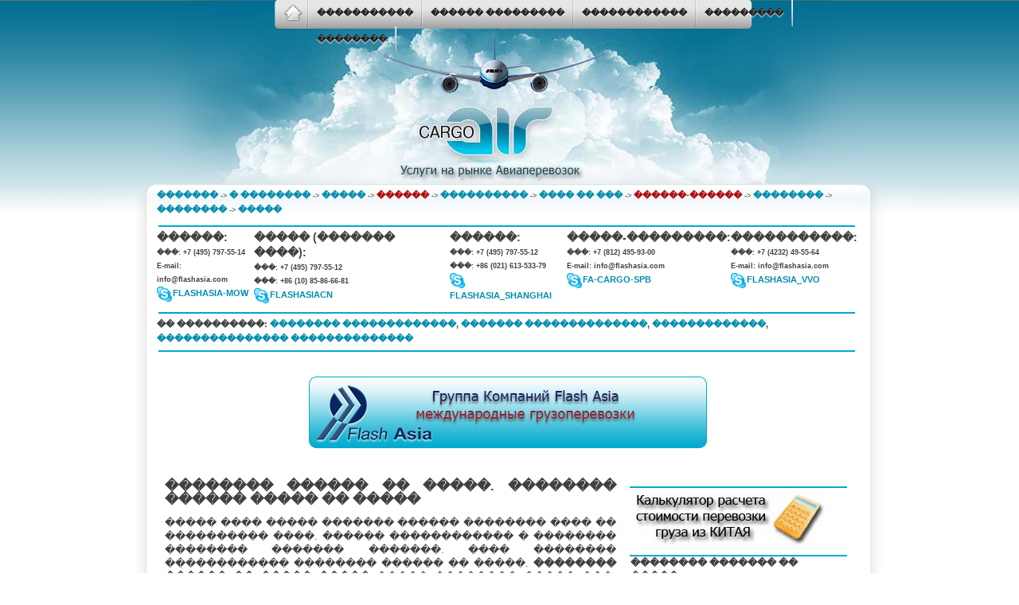

--- FILE ---
content_type: text/html; charset=UTF-8
request_url: http://www.cargoair.ru/postavki/odezhda.php
body_size: 17329
content:
<!DOCTYPE HTML PUBLIC "-//W3C//DTD HTML 4.01//EN" "http://www.w3.org/TR/html4/strict.dtd">
<html>
<head>
<title>�������� ������ �� �����. ������ ����� �� �����</title>
<meta http-equiv="Content-Type" content="text/html; charset=windows-1251">
<meta name="keywords" content="������ �� �����, �������� ������ �� �����, ������ ����� �� �����, �������� ������">
<meta name="description" content="�������� ������ �� �����. �������� ������ ����� �� �����">
<meta name="revisit" content="10 days">
<meta name="robots" content="INDEX, FOLLOW">
<link href="/css.css" rel="stylesheet" type="text/css">

<link rel="shortcut icon" href="/images/ico/favicon.png" type="image/png">
<script type='text/javascript' src="/include/js/jquery-1.9.0.min.js"></script>
<script type='text/javascript'>
$(function() {
    var win_res = $(window).width();
    $('#nav').css({'left': win_res/2-295});
    $(window).resize(function() {
        var win_res = $(window).width();
        if (win_res<1000) { $('#nav').css({'left': 205}); }
        else {$('#nav').css({'left': win_res/2-295});}        
    });
}); 
</script>
<script type="text/javascript">
 $(function(){
   $.fn.scrollToTop=function(){
     $(this).hide().removeAttr("href");
     if($(window).scrollTop()!="0"){
         $(this).fadeIn("slow")
   }
   var scrollDiv=$(this);
   $(window).scroll(function(){
     if($(window).scrollTop()=="0"){
     $(scrollDiv).fadeOut("slow")
     }else{
     $(scrollDiv).fadeIn("slow")
   }
   });
     $(this).click(function(){
       $("html, body").animate({scrollTop:0},"slow")
     })
   }
 });
 $(function() {$("#toTop").scrollToTop();});
 </script>
 <script>
  (function(i,s,o,g,r,a,m){i['GoogleAnalyticsObject']=r;i[r]=i[r]||function(){
  (i[r].q=i[r].q||[]).push(arguments)},i[r].l=1*new Date();a=s.createElement(o),
  m=s.getElementsByTagName(o)[0];a.async=1;a.src=g;m.parentNode.insertBefore(a,m)
  })(window,document,'script','//www.google-analytics.com/analytics.js','ga');

  ga('create', 'UA-6991228-4', 'auto');
  ga('send', 'pageview');

</script>
</head>
<body>
<!--noindex-->
<!-- Yandex.Metrika counter -->
<script type="text/javascript">
(function (d, w, c) {
    (w[c] = w[c] || []).push(function() {
        try {
            w.yaCounter25518179 = new Ya.Metrika({id:25518179,
                    webvisor:true,
                    clickmap:true,
                    trackLinks:true,
                    accurateTrackBounce:true});
        } catch(e) { }
    });

    var n = d.getElementsByTagName("script")[0],
        s = d.createElement("script"),
        f = function () { n.parentNode.insertBefore(s, n); };
    s.type = "text/javascript";
    s.async = true;
    s.src = (d.location.protocol == "https:" ? "https:" : "http:") + "//mc.yandex.ru/metrika/watch.js";

    if (w.opera == "[object Opera]") {
        d.addEventListener("DOMContentLoaded", f, false);
    } else { f(); }
})(document, window, "yandex_metrika_callbacks");
</script>
<noscript><div><img src="//mc.yandex.ru/watch/25518179" style="position:absolute; left:-9999px;" alt="" /></div></noscript>
<!-- /Yandex.Metrika counter -->
<!--/noindex-->
<!-- Panel -->
<div id="nav">
<ul class="dropdown">
<li class="page_item navfirst"><a class="home" href="/" title="�������">
<img width="26" height="24" src="/images/panel/home-icon-trans.png" alt=''></a></li>
<li class="page_item"><a href="http://www.cargoair.ru/articles/calc.php" title="�����������">�����������</a></li>
<li class="page_item"><a href="/request.php" title="������ ��������� ��������">������ ���������</a></li>
<li class="page_item"><a href="/articles/booking.php" title="������������ ���� ������">������������</a></li>
<li class="page_item"><a href="/articles/abuse.php" title="�������� ���������">���������</a></li>
<li class="page_item"><a href="/contact.php" title="��������">��������</a></li>
</ul>
</div>
 <!-- Panel end -->
<div align="center">
<table cellpadding="0" cellspacing="0">
<tr>
<td>&nbsp;</td>
<td height="231" align="right" valign="top">
<table width="100%" cellspacing="0" cellpadding="0" style="background:url(/images/head.png)repeat-x top; width:100%;">
<tr>
<td height="232">&nbsp;</td>
</tr>
</table>
</td>
<td>&nbsp;</td>
</tr>
<tr>
<td width="52px" rowspan="2" id="left"> <div></div> </td>
<td id="menu" width="882px" align="center" valign="top">
<table width="882px" cellspacing="0" cellpadding="0">
<tr>
<td align="left" colspan="5" style="padding: 5px 0px 0px 0px;"> 
	   <a href="http://www.cargoair.ru">�������</a>
	-> <a href="http://www.cargoair.ru/about.php">� ��������</a>
	-> <a href="http://www.cargoair.ru/offer.php">�����</a>
	-> <a href="http://www.cargoair.ru/price.php" style="color:#b30909;">������</a>	
        -> <a href="http://www.cargoair.ru/articles/">����������</a>
	-> <a href="http://www.cargoair.ru/code/">���� �� ���</a>
	-> <a href="http://www.cargoair.ru/request.php" style="color:#b30909;">������-������</a>
        -> <a href="http://www.cargoair.ru/vacancies.php">��������</a>
	-> <a href="http://www.cargoair.ru/contact.php">��������</a>
	-> <a href="http://www.cargoair.ru/maps.php" title="����� �����">�����</a> 
</td></tr>
<tr><td align="center" colspan="5" style="padding: 5px 0px 5px 0px;">		
<span class="navi"></span></td></tr>

<tr align="left" valign="top">
<td>
<font class="city">������:</font> <br>
<b>���: +7 (495) 797-55-14</b><br><b>E-mail: info@flashasia.com</b><br>
<div class="skype"></div> <b><a href="skype:flashasia-mow?call" onclick="return skypeCheck()">flashasia-mow</a></b>
</td>
		
<td>
<font class="city">����� (������� ����):</font> <br>
<b>���: +7 (495) 797-55-12</b><br>
<b>���: +86 (10) 85-86-66-81</b><br>
<div class="skype"></div> <b><a href="skype:flashasiacn?call" onclick="return skypeCheck()">flashasiacn</a></b>
</td>

<td>
<font class="city">������:</font> <br>
<b>���: +7 (495) 797-55-12</b><br>
<b>���: +86 (021) 613-533-79</b><br>
<div class="skype"></div> <b><a href="skype:flashasia_shanghai?call" onclick="return skypeCheck()">flashasia_shanghai</a></b>
</td>

<td>
<font class="city">�����-���������:</font> <br>
<b>���: +7 (812) 495-93-00</b><br><b>E-mail: info@flashasia.com</b><br>
<div class="skype"></div> <b><a href="skype:fa-cargo-spb?call" onclick="return skypeCheck()">fa-cargo-spb</a></b>
</td>

<td>
<font class="city">�����������:</font> <br>
<b>���: +7 (4232) 49-55-64</b><br><b>E-mail: info@flashasia.com</b><br>
<div class="skype"></div> <b><a href="skype:FlashAsia_VVO?call" onclick="return skypeCheck()">FlashAsia_VVO</a></b>
</td>
</tr>

<tr>
<td align="left" colspan="5" style="padding: 5px 0px 5px 0px;">
<span class="navi"></span>
<div style="padding: 5px 0px 0px 0px;"><font style="font-weight: bold; font-size: 11px;">�� ����������:
	<a href="http://www.cargoair.ru/about.php" title="������������� ������">�������� �������������</a>, 
	<a href="http://www.cargoair.ru/articles/morskieperevozki.php" title="������� ���������">������� ��������������</a>, 
	<a href="http://www.cargoair.ru/articles/avtoperevozki.php" title="�������������">�������������</a>, 
	<a href="http://www.cargoair.ru/articles/gdperevozki.php" title="��������������� ���������">��������������� ��������������</a></font>
</div>
<span class="navi"></span><br>
</td></tr>
</table></div>
<p align="center">
         <a href="http://www.flashasia.ru" style="border-bottom-style: none;"  target="_blank">
         <img src="/images/autochinanew.jpg" title="������ �������� Flash Asia" alt="������� �������� Flash Asia"></a>
         </p>
</td>
<td width="52px" rowspan="2" id="right"> <div>&nbsp;</div> </td>
</tr><tr>
<td width="882px" align="justify" valign="top">
 <table width="100%" cellpadding="5" cellspacing="5" border="0">
	<tr>
	<td width="602px" align="justify" style="text-align:justify" valign="top">	
	<p>
	<h1>�������� ������ �� �����. �������� ������ ����� �� �����</h1>
    ����� ���� ����� ������� ������ �������� ���� �� ���������� ����. ������ ������������ � �������� �������� ������� �������. 
	���� �������� ������������ �������� ������ �� �����. <strong>�������� ������ �� ����� �����</strong> ����� �������� ����� ���.
	�� ���������� <a href="http://www.cargoair.ru/country/china.php">�������� �������� �� ������������� � �����</a> �� ���������� � ������ 
    (������, �����-��������� � ������ ������). 
    � ��� �������� ������ ����, ��� ��������� �������������� ���������� <strong>������ �������� ������</strong> � ����������� ��� ��� ����������.
	</p>
	<p>
	<h2>��������� ������ �� �����. �������, ������� � ������� ������ �� �����</h2>
	� ����������� ����� ������������ ������ ���������� �������� �������� �� ��������� � ���, ������� ���� � ��������� ���� ����������� ������ ��������������.
	��������� �������� ������ �� �������� �� ����� ������� � ����������. �� ���� ����� <strong>��������� ������</strong>, 
	<strong>������� ������ �� �����</strong>, <strong>������� � ������� ������ �� �����</strong> ����� �������������� ��� ������� ����������� ����� ����.
	�������� ������, ���������� ���������� � ��������� �������� ����������� � �������� ��������� �� ���������� �����, �� �� �� ���� �������� �������� 
	��������������� ����� ����������� �� ������ �����.
	</p>
	<p>
	<h2>����� ������ �� �����</h2>
	<strong>������ ������ � ������</strong> ����� ������� ������.
	��������� ������������� ������� � ������ �������� �������� ������ ����� �� �����, �����, ������, ������, ��������, ������, ������� (���, ������).
	����������� �������� �������� ������ �� ����� � ����� ������. <strong>������� �������� ������ �� �����</strong> �������� �� ������������� 
	��������������� ������ ����������! ������� ������� �� �������� ���������� ������ ���� ������: <strong>��������� ������</strong>, 
	���������� �������, ������, ������� � ������� �������, ������� ������, ��������, ����������, �����. ����� ����� ������������� ������ ��� ��������.
	</p>
	<p align="left">
	�� ���������� ��������� ���� ���������� ��� �������� ��-�� �������:
	<ul>
		<li>������������ ������;</li>
		<li>�������� ������� ����������� �� ����� � ������ � ���� ������������;</li>
		<li>��������������� ��������� �� ������;</li>
		<li>��������������� ���������.</li>
	</ul>
	����� �� ������ ������������ � <a href="/tarif-pekin.php">�������� �� �������� ������ �� �����</a> (����� - ����������). 
	���� � ����� � ��� ����� ���������� ��������-������������ �� �������� ������.
	�� ���������� ��� ���������������� �������� � ��������������� ��������������.<br><br>
	� ��� �� ������ <b>�������� ������ �� �����</b>, ������� ������ ��� ������� ��������� �������� ������ � ������
	</p>
    <script language="JavaScript">
fields = new Array("cont_name", "tel", "mail", "dest", "dost");
	
fieldnames = new Array("���������� ����", "����� ��������", "����������� �����", "����� ��������", "����� ��������");
function Validate(forma)
{	for(i=0;i<fields.length;i++)
	{	field = fields[i];
		if (forma.elements[field].value == "")
		{	alert("�� ������ ��������� ���� \""+fieldnames[i]+"\"");
			forma.elements[field].focus();
			return false;
		}
	}
	return true;
}
</script>
<link href="/include/css/form.css" rel="stylesheet" type="text/css" />
<form action="/country/sub_country.php" method="post" class="form-container" onSubmit="return Validate(this);">
<table align="center" width="500px" cellpadding="3" cellspacing="0" border="0">
<tr><td colspan="2" class="form-title"><h2>������ �� ������ ��������� ��������</h2></td></tr>
<tr><td width="40%" class="form-title">���������� ����: <font color="Red">*</font></td>
    <td width="60%"><input class="form-field" type="text" name="cont_name" maxlength="50" /></td></tr>
<tr><td class="form-title">����� ��������: <font color="Red">*</font></td><td><input class="form-field" type="text" name="tel" maxlength="50" /></td></tr>
<tr><td class="form-title">����������� �����: <font color="Red">*</font></td><td><input class="form-field" type="text" name="mail" maxlength="50" /></td></tr>
<tr><td class="form-title">����� ��������: <font color="Red">*</font></td><td><input class="form-field" type="text" name="dest" maxlength="50" /></td></tr>
<tr><td class="form-title">����� ��������: <font color="Red">*</font></td><td><input class="form-field" type="text" name="dost" maxlength="50" /></td></tr>
<tr><td class="form-title">��������� ��� ��� ����:</td><td><select size="1" id="mySelect1" name="mySelect1" class="form-field">
      									<option selected="selected" value="������">������</option>
      									<option value="�����-���������">�����-���������</option>
      									<option value="�����������">�����������</option>
      									<option value="�����">�����</option>
      									<option value="������">������</option>	  
      									<option value="���������">���������</option>
    									</select></td></tr>
<tr><td class="form-title">������ ��������:</td><td><select size="1" id="Select2" name="Select2" class="form-field">
      								<option value="����">����</option>
      								<option value="����">����</option>
      								<option value="����" selected="selected">����</option>
      								<option value="���������������">���������������</option>
    							</select></td></tr>
<tr><td class="form-title">��� �� ������ ��� ���:</td><td><select size="1" id="Select3" name="Select3" class="form-field">
									      <option selected="selected" value="�� ������,��������">�� ������,��������</option>
									      <option value="������">������</option>									      
									      <option value="Google">Google</option>                                          
									      <option value="������ ���������">������ ���������</option>
                                          <option value="��� ����">��� ����</option>  
									      <option value="������ �� �����">������ �� �����</option>
									      <option value="�� ��������/��������">�� ��������/��������</option>	  
									      <option value="����(�) ������">����(�) ������</option>	  
									      <option value="������">������</option>	  	  	  	  
									    </select></td></tr>
<tr><td colspan="2" class="form-title"><h3>�������� � �����:</h3></td></tr>
<tr><td colspan="2" id="txt"><textarea class="form-field" cols="50" rows="7" name="comments"></textarea></td></tr><tr>	<td class="form-title">������� ���: <font color="Red">*  </font>60322 </td> <input type="hidden" name="cap" maxlength="5" value='39216'>	<td><input class="form-field" type="text" name="cap1" maxlength="5"></td></tr>
<tr><td colspan="2" class="submit-container"><input class="submit-button" type="submit" onClick="return checkForm()" name="sendf" value="���������" /></td></tr>
</table>
</form>	</td>
	<td width="280px" valign="top">
    &nbsp;	<br>
    <b class="navi"></b>
<p class="navi">
    <a href="http://www.cargoair.ru/articles/calc.php" target="_blank">
		<img src="/b/calc.jpg" border="0" width="250px" height="74px" alt="����������� ������� ��������� ��������� ����� �� �����" 
        title="����������� ������� ��������� ��������� ����� �� �����"></a>
</p>
<p class="navi"><strong>�������� ������� �� �����</strong>:</p>
	<div align="left">
	<ul>		
		<li><a href="http://www.cargoair.ru/postavki/medmaska.php" title="����������� ����� ����������� �� �����">����������� ����� �����������</a></li>
		<li><a href="http://www.cargoair.ru/postavki/mebel.php" title="������ �� �����">������</a></li>		
		<li><a href="http://www.cargoair.ru/postavki/odezhda.php" title="������ �� �����">������</a></li>
		<li><a href="http://www.cargoair.ru/postavki/obuv.php" title="����� �� �����">�����</a></li>
		<li><a href="http://www.cargoair.ru/postavki/oborudovanie.php" title="�������� ������������ �����">������������</a></li>
        <li><a href="http://www.cargoair.ru/postavki/svetodiod.php" title="���������� ����� �� �����">����������</a></li>
        <li><a href="http://www.cargoair.ru/postavki/suvenir.php">���������� ���������</a></li>
        <li><a href="http://www.cargoair.ru/postavki/sumki_iz_kitaya.php" title="����� �� ����� �����">�����</a></li>
		<li><a href="http://www.cargoair.ru/postavki/tkani.php" title="����� �� ����� �����">�����</a></li>        
	</ul>
</div>	<br>
	<img src="/postavki/img/odezhda.jpg" alt="�������� ������ ����� �� �����" title="�������� ������ ����� �� �����">
	</td></tr></table>
</td></tr>
    <!-- BEGIN JIVOSITE CODE {literal} -->
<script type='text/javascript'>
(function(){ var widget_id = '43xgpJvRkY';var d=document;var w=window;function l(){
var s = document.createElement('script'); s.type = 'text/javascript'; s.async = true; s.src = '//code.jivosite.com/script/widget/'+widget_id; var ss = document.getElementsByTagName('script')[0]; ss.parentNode.insertBefore(s, ss);}if(d.readyState=='complete'){l();}else{if(w.attachEvent){w.attachEvent('onload',l);}else{w.addEventListener('load',l,false);}}})();</script>
<!-- {/literal} END JIVOSITE CODE -->
<tr><td id="footl"><div></div></td>
<td id="footer"> 
<table width="100%" border="0">
<tr>
<td align="right">
<div class="copy"><a href="https://flashasia.com">Flash Asia Group</a> | CargoAir - ������������� ������������� &copy; 2016</div>
</td> <p align="right">
<a href="#" id="toTop" title="������ ��������">�����</a>
</p>
</tr>
</table>
</td><td id="footr"><div></div></td>
</tr>

                     </table>
</td></tr></table></div>
</body>
</html>

--- FILE ---
content_type: text/css
request_url: http://www.cargoair.ru/css.css
body_size: 7862
content:
body {
	margin-left: 0px;
	margin-top: 0px;
	margin-right: 0px;
	margin-bottom: 0px;
    background:url(images/bg.png) repeat-x top;
	font-family: Verdana, Arial, Helvetica, sans-serif;
	font-size: 10pt;
	color: #404040;
	background-color:#FFFFFF;
    line-height: 17px;
}

.head {
     background:url(images/head.png) repeat-x top;
     width:882px;
     height:231px;
     margin: 0px;
     padding: 5px;
}



.city { font-size: 14px; font-weight: bold; }

h1 { font-size:17px; }
h2 { font-size:15px; }
h3 { font-size:14px; }

.img_wrap {
	display: inline-block;
	padding: 4px;
	border: 0px;
	background: #ffffff;
	margin-bottom: 10px;
    float: left;
    margin: 3px 30px 15px 0;
}

input[type = "text"],select {
    border: 1px solid #999;
    -moz-border-radius: 4px;
}
/* submit button */
input[type = "submit"] {
    cursor: pointer;
    border: 1px solid #999;
    padding: 5px;
    -moz-border-radius: 4px;
    background: #eee;
}
input[type = "submit"]:hover, input[type = "submit"]:focus {
    border-color: #333;
    background: #ddd;
}
input, textarea {outline:none;}
textarea {resize:none;}

.left{
    float:left;  
    width:295px;
    position: fixed; left: 0; top: 400px;
}
#left {
    background: url(/images/left.gif) repeat-y;
    vertical-align: top;
    text-align: right;
}
#left div {
    background: url(/images/spriteall.png) no-repeat;
    background-position: -56px 0px;
    width: 64px;
    height: 72px;
    float: left;
    vertical-align: top;    
}
#right {
    background: url(/images/right.gif) repeat-y;
    vertical-align: top;
    text-align: right;
}
#right div {
    background: url(/images/spriteall.png) no-repeat;
    background-position: 0px 0px;
    width: 68px;
    height: 74px;
    float: right;
    vertical-align: top;    
}
#footer {
    background: #fff url(/images/index_09.gif) repeat-x top;
    text-align: center;  
}
#footl {
    float: right;
    vertical-align: top;
}
#footl div {
    background: url(/images/spriteall.png) no-repeat;
    background-position: -1px -268px;
    width: 63px;
    height: 33px;
    float: right;
    vertical-align: top;
}
#footr {
    float: left;
    vertical-align: top;
}
#footr div {
    background: url(/images/spriteall.png) no-repeat;
    background-position: -1px -234px;
    width: 55px;
    height: 33px;
    float: left;
    vertical-align: top;
}
.top_menu {
    position:absolute;
    top:0;
    left:750px;
    width:300px;
    color:#FFFFFF;
}
.top_menu a { font-size:8pt;color:#FFFFFF; }
.top_menu a:hover { color:#FFFFFF; }
.top_menu a:visited { color:#FFFFFF; }
blockquote {
	border: 1px solid #CEE2E9;
	margin-left: 220px;
	margin-right: 80px;
	padding: 5px;
	background-color: #EAF2F5;
}
.text {
    font-size:10pt;
    padding-top:15px;
    padding-left:15px;
}
li { margin-left: -10px; }
.navi {
	border-bottom-width: 2px;
	border-bottom-style: solid;
	border-bottom-color: #01AACD;
	font-size: 12px;
        text-align:left;
	font-weight: bold;
	text-decoration: none;	
	text-transform: uppercase;
	display: block;
	padding-top: 0px;
	padding-right: 3px;
	padding-bottom: 5px;
	padding-left: 1px;
	margin-top: 0px;
	margin-right: 5px;
	margin-bottom: 0px;
	margin-left: 2px;
}
a {font-size: 10pt;}
a:link {color: #008CAD;}
a:visited {color: #00A8CA;}
a:hover {color: #24BBD9;}
a:active {color: #008CAD;}

#menu {
	background:url(images/menu_bg.jpg) repeat-x top;
	font-size: 7pt;
}
.copy {	font-size: 7pt; text-decoration: none; text-align: right; }
.copy a { font-size: 7pt; text-decoration: none; }
#menu a {font-weight: bold; font-size: 8pt;
	text-transform: uppercase;
	text-decoration: none;
}
#menu a:hover {font-weight: bold; font-size: 8pt;
	text-decoration: none;
	border-bottom-width: 2px;
	border-bottom-style: solid;
	border-bottom-color: #24BBD9;
}
.n1 {
	background-color: #E8FBFF;
	display: block;
	padding-top: 0px;
	padding-right: 3px;
	padding-bottom: 0px;
	padding-left: 3px;
	margin-top: 0px;
	margin-right: 5px;
	margin-bottom: 0px;
	margin-left: 5px;
}
.n2 {
	background-color: #f9feff;
	display: block;
	padding-top: 1px;
	padding-right: 3px;
	padding-bottom: 1px;
	padding-left: 3px;
	margin-top: 0px;
	margin-right: 5px;
	margin-bottom: 0px;
	margin-left: 5px;
}
.spec { color:#FFFFFF; text-align: center; font-size:11px;}
.spec ul {
	margin: 0px;
	padding: 0px;
	
}
.spec a {
    color:#FFFFFF;
    font-weight:bold;
}
#cont_table {
    border:#EAEAEA solid 1px;
    padding:10px;
    margin:5px;
}
#cont_table .city {
    font-weight:bold;
    color:#999999;
    font-size:18px;
}
#cont_table span {
    font-size:16px;
    font-weight:bold;
}
.icq { float:left; width: 20px; height: 16px; background: url(/images/is.png) no-repeat; background-position: 0px 0px; }
.skype { float:left; width: 20px; height: 20px; background: url(/images/is.png) no-repeat; background-position: 0px -16px; }
#center { width: 882px; height: 15px; background: url(/images/center.gif) no-repeat top;}

.listfl { list-style: none; }
.flagspr { float:left; width: 16px; height: 16px; background: url(/images/flag/flagspr.png) no-repeat; }
.ind { background-position: 0px 0px; }
.china { background-position: -17px 0px;}
.mal { background-position: -34px 0px;}
.tai { background-position: -51px 0px;}
.tur { background-position: 0px -15px;}
.kor { background-position: -17px -15px;}
.jap { background-position: -34px -15px;}
.ger { background-position: -51px -15px;}
.ita { background-position: 0px -29px;}
.spa { background-position: -17px -29px;}
.pl { background-position: -34px -29px;}
.fin { background-position: -51px -29px;}
.fra { background-position: 0px -45px;}
.usa { background-position: -17px -45px;}
.can { background-position: -34px -45px;}
.aus { background-position: -51px -45px;}

/*Header panel*/
    #nav {
                position: fixed;top: 0px;
		background: transparent url(/images/panel/nav-bg2.png) no-repeat 0px -1px;
		width: 700px;
		height: 36px;
		margin-bottom: 16px;
		margin-top: 0px;
	}
	#nav ul{
		list-style: none;
		display: block;
		margin: 0;
		padding: 0px;		
		float: left;
	}
	#nav ul li{
		font-weight: bold;
		margin:0;
		padding: 0px;
		float: left;		
		background: url(/images/panel/navdivider.gif) no-repeat right top;
	}
	#nav ul.dropdown li a.home{
		padding: 4px 7px 5px 10px;
		border-left: none;	
		position:relative;
		z-index: 10;
	}
	#nav ul.dropdown li a.home:hover, #nav ul li a.home:active{
		background: none;
		cursor: pointer;
		margin:0;
		border:none;
		padding: 4px 7px 5px 10px;
	}
	#nav ul li a{
	        font-size: 8pt;
		padding: 8px 12px 8px 10px;
		text-decoration: none;
		text-shadow: #fff 0px .5px 1px;
		color: #222;
		display: block;
	}
	#nav ul li a small{display: none;}
	#nav .current_page_item a, #nav .current_page_item a:hover, #nav li a:hover, #nav li a:active, 	#nav .current_page_ancestor a, #nav .current_page_ancestor a:hover{margin-left: -1px;margin-right: 1px;text-shadow: #666 0 -.5px 1px;}
	
	#nav .current_page_item a, #nav .current_page_item a:hover, #nav .current_page_ancestor a, #nav .current_page_ancestor a:hover{
		text-decoration: none;	
		background: #2a2a2a url(/images/panel/nav-current.png) repeat-x top left;
		color: #fff;
	}
	 #nav li a:hover{color: #fff;background: #b1b1b1 url(/images/panel/nav-hover.png) repeat-x top left;}
	 #nav li a:active{color: #fff;background: #2a2a2a url(/images/panel/nav-action.png) repeat-x top left;}
	 
#toTop {
  position:fixed;
  z-index:9999;
  bottom:5px;
  right:0px;
  background: #F4FFBF;
  border: 1px solid #ccc;
  padding-bottom: 5px;
  cursor: pointer;
  color: #666;
  text-decoration: none;
  width:80px;
  text-align: center;
 }
 
 #toTop {
  position:fixed;
  z-index:9999;
  bottom:5px;
  right:0px;
  background: url(images/totop.png) no-repeat;
  width: 64px;
  height: 64px;
  border: none;
  padding-bottom: 5px;
  cursor: pointer;
  color: transparent;
  text-decoration: none; 
 }

--- FILE ---
content_type: text/css
request_url: http://www.cargoair.ru/include/css/form.css
body_size: 2557
content:
.form-container {
   border: 0px solid #000000;
   background: #ffffff;
   background: -webkit-gradient(linear, left top, left bottom, from(#b6d7e0), to(#ffffff));
   background: -webkit-linear-gradient(top, #b6d7e0, #ffffff);
   background: -moz-linear-gradient(top, #b6d7e0, #ffffff);
   background: -ms-linear-gradient(top, #b6d7e0, #ffffff);
   background: -o-linear-gradient(top, #b6d7e0, #ffffff);
   background-image: -ms-linear-gradient(top, #b6d7e0 0%, #ffffff 100%);
   filter: progid:DXImageTransform.Microsoft.gradient(startColorstr='#b6d7e0', 
            endColorstr='#ffffff',GradientType=0);
   -webkit-border-radius: 12px;
   -moz-border-radius: 12px;
   border-radius: 12px;
   -webkit-box-shadow: rgba(000,000,000,0.9) 0 1px 2px, inset rgba(255,255,255,0.4) 0 0px 0;
   -moz-box-shadow: rgba(000,000,000,0.9) 0 1px 2px, inset rgba(255,255,255,0.4) 0 0px 0;
   box-shadow: rgba(000,000,000,0.9) 0 1px 2px, inset rgba(255,255,255,0.4) 0 0px 0;
   font-family: 'Helvetica Neue',Helvetica,sans-serif;
   text-decoration: none;
   vertical-align: middle;
   min-width:500px;
   padding:5px;
   width:530px;
   
   }
.form-field {
   border: 1px solid #3f7b9e;
   background: #ffffff;
   -webkit-border-radius: 5px;
   -moz-border-radius: 5px;
   border-radius: 5px;
   color: #303233;
   -webkit-box-shadow: rgba(255,255,255,0.4) 0 1px 0, inset rgba(000,000,000,0.7) 0 1px 1px;
   -moz-box-shadow: rgba(255,255,255,0.4) 0 1px 0, inset rgba(000,000,000,0.7) 0 1px 1px;
   box-shadow: rgba(255,255,255,0.4) 0 1px 0, inset rgba(000,000,000,0.7) 0 1px 1px;
   padding:3px;
   margin-bottom:5px;
   width:250px;
   font-size: 14px;
   }
.form-field:focus {
   background: #b6d7e0;
   color: #000000;
   }

.form-container h2 {
   text-shadow: #ffffff 0 1px 0;
   font-size:18px;
   margin: 0 0 10px 0;
   font-weight:bold;
   text-align:center;
    }
.form-container h3 {
    margin: 0 0 0 0;
    text-align:center;
    }
.form-title {
   margin-bottom:5px;
   color: #000000;
   text-shadow: #ffffff 0 1px 0;
   text-align: left;
   font-size:14px;
   }
.submit-container {
   margin:8px 0;
   text-align:center;
   }
.submit-button {
   
   -webkit-border-radius: 8px;
   -moz-border-radius: 8px;
   border-radius: 8px;
  
   color: #4a6d82;
   font-family: helvetica, serif;
   padding: 8.5px 18px;
   font-size: 14px;
   text-decoration: none;
   vertical-align: middle;
   }


td {text-align: left;}
#txt {text-align: center;}
#txt .form-field {width: 480px;}

--- FILE ---
content_type: text/plain
request_url: https://www.google-analytics.com/j/collect?v=1&_v=j102&a=1933378292&t=pageview&_s=1&dl=http%3A%2F%2Fwww.cargoair.ru%2Fpostavki%2Fodezhda.php&ul=en-us%40posix&dt=%EF%BF%BD%EF%BF%BD%EF%BF%BD%EF%BF%BD%EF%BF%BD%EF%BF%BD%EF%BF%BD%EF%BF%BD%20%EF%BF%BD%EF%BF%BD%EF%BF%BD%EF%BF%BD%EF%BF%BD%EF%BF%BD%20%EF%BF%BD%EF%BF%BD%20%EF%BF%BD%EF%BF%BD%EF%BF%BD%EF%BF%BD%EF%BF%BD.%20%EF%BF%BD%EF%BF%BD%EF%BF%BD%EF%BF%BD%EF%BF%BD%EF%BF%BD%20%EF%BF%BD%EF%BF%BD%EF%BF%BD%EF%BF%BD%EF%BF%BD%20%EF%BF%BD%EF%BF%BD%20%EF%BF%BD%EF%BF%BD%EF%BF%BD%EF%BF%BD%EF%BF%BD&sr=1280x720&vp=1280x720&_u=IEBAAEABAAAAACAAI~&jid=489900582&gjid=2022509356&cid=2082083400.1769304773&tid=UA-6991228-4&_gid=1964099410.1769304773&_r=1&_slc=1&z=1708391745
body_size: -284
content:
2,cG-ZRNS1XWRWS